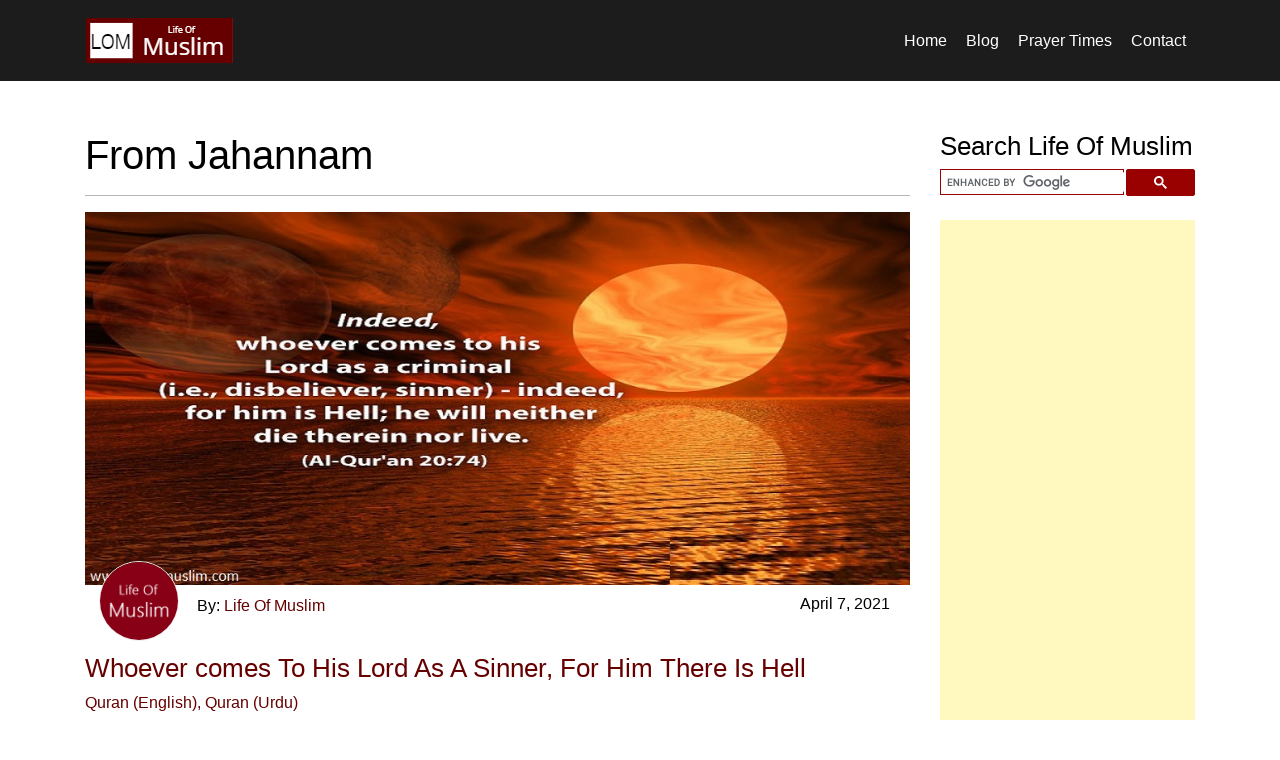

--- FILE ---
content_type: text/html; charset=UTF-8
request_url: https://www.lifeofmuslim.com/tag/from-jahannam
body_size: 12642
content:
<!doctype html>
<html lang="en-US">
<head>
<title>From Jahannam - Quran, Hadees, Islamic Videos | Life of Muslim</title>
	<meta charset="UTF-8">
	<meta name="viewport" content="width=device-width, initial-scale=1">
	<link rel="profile" href="https://gmpg.org/xfn/11">
	<!-- Google Tag Manager -->
<script>(function(w,d,s,l,i){w[l]=w[l]||[];w[l].push({'gtm.start':
new Date().getTime(),event:'gtm.js'});var f=d.getElementsByTagName(s)[0],
j=d.createElement(s),dl=l!='dataLayer'?'&l='+l:'';j.async=true;j.src=
'https://www.googletagmanager.com/gtm.js?id='+i+dl;f.parentNode.insertBefore(j,f);
})(window,document,'script','dataLayer','GTM-KGRR495');</script>
<!-- End Google Tag Manager -->
	<meta name='robots' content='index, follow, max-image-preview:large, max-snippet:-1, max-video-preview:-1' />

	<!-- This site is optimized with the Yoast SEO plugin v21.1 - https://yoast.com/wordpress/plugins/seo/ -->
	<meta name="description" content="From Jahannam - Find the authentic on From Jahannam. Life of Muslim provides Quran Verses, Hadees, Islamic Videos, Naats, Islamic Wallpaper, Islamic Photos, Dua, Prophet Stories, Islamic News and more." />
	<link rel="canonical" href="https://www.lifeofmuslim.com/tag/from-jahannam" />
	<meta property="og:locale" content="en_US" />
	<meta property="og:type" content="article" />
	<meta property="og:title" content="From Jahannam - Quran, Hadees, Islamic Videos | Life of Muslim" />
	<meta property="og:description" content="From Jahannam - Find the authentic on From Jahannam. Life of Muslim provides Quran Verses, Hadees, Islamic Videos, Naats, Islamic Wallpaper, Islamic Photos, Dua, Prophet Stories, Islamic News and more." />
	<meta property="og:url" content="https://www.lifeofmuslim.com/tag/from-jahannam" />
	<meta property="og:site_name" content="Life of Muslim" />
	<meta name="twitter:card" content="summary_large_image" />
	<meta name="twitter:site" content="@LifeOfMuslim" />
	<script type="application/ld+json" class="yoast-schema-graph">{"@context":"https://schema.org","@graph":[{"@type":"CollectionPage","@id":"https://www.lifeofmuslim.com/tag/from-jahannam","url":"https://www.lifeofmuslim.com/tag/from-jahannam","name":"From Jahannam - Quran, Hadees, Islamic Videos | Life of Muslim","isPartOf":{"@id":"https://www.lifeofmuslim.com/#website"},"primaryImageOfPage":{"@id":"https://www.lifeofmuslim.com/tag/from-jahannam#primaryimage"},"image":{"@id":"https://www.lifeofmuslim.com/tag/from-jahannam#primaryimage"},"thumbnailUrl":"https://www.lifeofmuslim.com/wp-content/uploads/2021/04/Quran-Chapter-20-Verse-74.jpg","description":"From Jahannam - Find the authentic on From Jahannam. Life of Muslim provides Quran Verses, Hadees, Islamic Videos, Naats, Islamic Wallpaper, Islamic Photos, Dua, Prophet Stories, Islamic News and more.","breadcrumb":{"@id":"https://www.lifeofmuslim.com/tag/from-jahannam#breadcrumb"},"inLanguage":"en-US"},{"@type":"ImageObject","inLanguage":"en-US","@id":"https://www.lifeofmuslim.com/tag/from-jahannam#primaryimage","url":"https://www.lifeofmuslim.com/wp-content/uploads/2021/04/Quran-Chapter-20-Verse-74.jpg","contentUrl":"https://www.lifeofmuslim.com/wp-content/uploads/2021/04/Quran-Chapter-20-Verse-74.jpg","width":996,"height":450,"caption":"Whoever comes To His Lord As A Sinner, For Him There Is Hell"},{"@type":"BreadcrumbList","@id":"https://www.lifeofmuslim.com/tag/from-jahannam#breadcrumb","itemListElement":[{"@type":"ListItem","position":1,"name":"Home","item":"https://www.lifeofmuslim.com/"},{"@type":"ListItem","position":2,"name":"From Jahannam"}]},{"@type":"WebSite","@id":"https://www.lifeofmuslim.com/#website","url":"https://www.lifeofmuslim.com/","name":"Life of Muslim","description":"","publisher":{"@id":"https://www.lifeofmuslim.com/#organization"},"potentialAction":[{"@type":"SearchAction","target":{"@type":"EntryPoint","urlTemplate":"https://www.lifeofmuslim.com/?s={search_term_string}"},"query-input":"required name=search_term_string"}],"inLanguage":"en-US"},{"@type":"Organization","@id":"https://www.lifeofmuslim.com/#organization","name":"Life Of Muslim","url":"https://www.lifeofmuslim.com/","logo":{"@type":"ImageObject","inLanguage":"en-US","@id":"https://www.lifeofmuslim.com/#/schema/logo/image/","url":"https://www.lifeofmuslim.com/wp-content/uploads/2020/08/lom-logo-2.png","contentUrl":"https://www.lifeofmuslim.com/wp-content/uploads/2020/08/lom-logo-2.png","width":147,"height":45,"caption":"Life Of Muslim"},"image":{"@id":"https://www.lifeofmuslim.com/#/schema/logo/image/"},"sameAs":["https://www.facebook.com/LifeOfMuslim","https://twitter.com/LifeOfMuslim","https://www.instagram.com/LifeOfMuslimOfficial/","https://www.youtube.com/c/lifeofmuslimofficial/"]}]}</script>
	<!-- / Yoast SEO plugin. -->


<link rel='dns-prefetch' href='//stats.wp.com' />
<link rel="alternate" type="application/rss+xml" title="Life of Muslim &raquo; Feed" href="https://www.lifeofmuslim.com/feed" />
<link rel="alternate" type="application/rss+xml" title="Life of Muslim &raquo; Comments Feed" href="https://www.lifeofmuslim.com/comments/feed" />
<script id="wpp-js" src="https://www.lifeofmuslim.com/wp-content/plugins/wordpress-popular-posts/assets/js/wpp.min.js?ver=7.3.3" data-sampling="0" data-sampling-rate="100" data-api-url="https://www.lifeofmuslim.com/wp-json/wordpress-popular-posts" data-post-id="0" data-token="1f8723b16f" data-lang="0" data-debug="0" type="text/javascript"></script>
<link rel="alternate" type="application/rss+xml" title="Life of Muslim &raquo; From Jahannam Tag Feed" href="https://www.lifeofmuslim.com/tag/from-jahannam/feed" />
<link rel='stylesheet' id='wgs-css' href='https://www.lifeofmuslim.com/wp-content/plugins/wp-google-search/wgs.css' type='text/css' media='all' />
<link rel='stylesheet' id='jetpack-videopress-video-block-view-css' href='https://www.lifeofmuslim.com/wp-content/plugins/jetpack/jetpack_vendor/automattic/jetpack-videopress/build/block-editor/blocks/video/view.css' type='text/css' media='all' />
<link rel='stylesheet' id='mediaelement-css' href='https://www.lifeofmuslim.com/wp-includes/js/mediaelement/mediaelementplayer-legacy.min.css' type='text/css' media='all' />
<link rel='stylesheet' id='wp-mediaelement-css' href='https://www.lifeofmuslim.com/wp-includes/js/mediaelement/wp-mediaelement.min.css' type='text/css' media='all' />
<link rel='stylesheet' id='classic-theme-styles-css' href='https://www.lifeofmuslim.com/wp-includes/css/classic-themes.min.css' type='text/css' media='all' />
<style id='global-styles-inline-css' type='text/css'>
body{--wp--preset--color--black: #000000;--wp--preset--color--cyan-bluish-gray: #abb8c3;--wp--preset--color--white: #ffffff;--wp--preset--color--pale-pink: #f78da7;--wp--preset--color--vivid-red: #cf2e2e;--wp--preset--color--luminous-vivid-orange: #ff6900;--wp--preset--color--luminous-vivid-amber: #fcb900;--wp--preset--color--light-green-cyan: #7bdcb5;--wp--preset--color--vivid-green-cyan: #00d084;--wp--preset--color--pale-cyan-blue: #8ed1fc;--wp--preset--color--vivid-cyan-blue: #0693e3;--wp--preset--color--vivid-purple: #9b51e0;--wp--preset--gradient--vivid-cyan-blue-to-vivid-purple: linear-gradient(135deg,rgba(6,147,227,1) 0%,rgb(155,81,224) 100%);--wp--preset--gradient--light-green-cyan-to-vivid-green-cyan: linear-gradient(135deg,rgb(122,220,180) 0%,rgb(0,208,130) 100%);--wp--preset--gradient--luminous-vivid-amber-to-luminous-vivid-orange: linear-gradient(135deg,rgba(252,185,0,1) 0%,rgba(255,105,0,1) 100%);--wp--preset--gradient--luminous-vivid-orange-to-vivid-red: linear-gradient(135deg,rgba(255,105,0,1) 0%,rgb(207,46,46) 100%);--wp--preset--gradient--very-light-gray-to-cyan-bluish-gray: linear-gradient(135deg,rgb(238,238,238) 0%,rgb(169,184,195) 100%);--wp--preset--gradient--cool-to-warm-spectrum: linear-gradient(135deg,rgb(74,234,220) 0%,rgb(151,120,209) 20%,rgb(207,42,186) 40%,rgb(238,44,130) 60%,rgb(251,105,98) 80%,rgb(254,248,76) 100%);--wp--preset--gradient--blush-light-purple: linear-gradient(135deg,rgb(255,206,236) 0%,rgb(152,150,240) 100%);--wp--preset--gradient--blush-bordeaux: linear-gradient(135deg,rgb(254,205,165) 0%,rgb(254,45,45) 50%,rgb(107,0,62) 100%);--wp--preset--gradient--luminous-dusk: linear-gradient(135deg,rgb(255,203,112) 0%,rgb(199,81,192) 50%,rgb(65,88,208) 100%);--wp--preset--gradient--pale-ocean: linear-gradient(135deg,rgb(255,245,203) 0%,rgb(182,227,212) 50%,rgb(51,167,181) 100%);--wp--preset--gradient--electric-grass: linear-gradient(135deg,rgb(202,248,128) 0%,rgb(113,206,126) 100%);--wp--preset--gradient--midnight: linear-gradient(135deg,rgb(2,3,129) 0%,rgb(40,116,252) 100%);--wp--preset--duotone--dark-grayscale: url('#wp-duotone-dark-grayscale');--wp--preset--duotone--grayscale: url('#wp-duotone-grayscale');--wp--preset--duotone--purple-yellow: url('#wp-duotone-purple-yellow');--wp--preset--duotone--blue-red: url('#wp-duotone-blue-red');--wp--preset--duotone--midnight: url('#wp-duotone-midnight');--wp--preset--duotone--magenta-yellow: url('#wp-duotone-magenta-yellow');--wp--preset--duotone--purple-green: url('#wp-duotone-purple-green');--wp--preset--duotone--blue-orange: url('#wp-duotone-blue-orange');--wp--preset--font-size--small: 13px;--wp--preset--font-size--medium: 20px;--wp--preset--font-size--large: 36px;--wp--preset--font-size--x-large: 42px;--wp--preset--spacing--20: 0.44rem;--wp--preset--spacing--30: 0.67rem;--wp--preset--spacing--40: 1rem;--wp--preset--spacing--50: 1.5rem;--wp--preset--spacing--60: 2.25rem;--wp--preset--spacing--70: 3.38rem;--wp--preset--spacing--80: 5.06rem;--wp--preset--shadow--natural: 6px 6px 9px rgba(0, 0, 0, 0.2);--wp--preset--shadow--deep: 12px 12px 50px rgba(0, 0, 0, 0.4);--wp--preset--shadow--sharp: 6px 6px 0px rgba(0, 0, 0, 0.2);--wp--preset--shadow--outlined: 6px 6px 0px -3px rgba(255, 255, 255, 1), 6px 6px rgba(0, 0, 0, 1);--wp--preset--shadow--crisp: 6px 6px 0px rgba(0, 0, 0, 1);}:where(.is-layout-flex){gap: 0.5em;}body .is-layout-flow > .alignleft{float: left;margin-inline-start: 0;margin-inline-end: 2em;}body .is-layout-flow > .alignright{float: right;margin-inline-start: 2em;margin-inline-end: 0;}body .is-layout-flow > .aligncenter{margin-left: auto !important;margin-right: auto !important;}body .is-layout-constrained > .alignleft{float: left;margin-inline-start: 0;margin-inline-end: 2em;}body .is-layout-constrained > .alignright{float: right;margin-inline-start: 2em;margin-inline-end: 0;}body .is-layout-constrained > .aligncenter{margin-left: auto !important;margin-right: auto !important;}body .is-layout-constrained > :where(:not(.alignleft):not(.alignright):not(.alignfull)){max-width: var(--wp--style--global--content-size);margin-left: auto !important;margin-right: auto !important;}body .is-layout-constrained > .alignwide{max-width: var(--wp--style--global--wide-size);}body .is-layout-flex{display: flex;}body .is-layout-flex{flex-wrap: wrap;align-items: center;}body .is-layout-flex > *{margin: 0;}:where(.wp-block-columns.is-layout-flex){gap: 2em;}.has-black-color{color: var(--wp--preset--color--black) !important;}.has-cyan-bluish-gray-color{color: var(--wp--preset--color--cyan-bluish-gray) !important;}.has-white-color{color: var(--wp--preset--color--white) !important;}.has-pale-pink-color{color: var(--wp--preset--color--pale-pink) !important;}.has-vivid-red-color{color: var(--wp--preset--color--vivid-red) !important;}.has-luminous-vivid-orange-color{color: var(--wp--preset--color--luminous-vivid-orange) !important;}.has-luminous-vivid-amber-color{color: var(--wp--preset--color--luminous-vivid-amber) !important;}.has-light-green-cyan-color{color: var(--wp--preset--color--light-green-cyan) !important;}.has-vivid-green-cyan-color{color: var(--wp--preset--color--vivid-green-cyan) !important;}.has-pale-cyan-blue-color{color: var(--wp--preset--color--pale-cyan-blue) !important;}.has-vivid-cyan-blue-color{color: var(--wp--preset--color--vivid-cyan-blue) !important;}.has-vivid-purple-color{color: var(--wp--preset--color--vivid-purple) !important;}.has-black-background-color{background-color: var(--wp--preset--color--black) !important;}.has-cyan-bluish-gray-background-color{background-color: var(--wp--preset--color--cyan-bluish-gray) !important;}.has-white-background-color{background-color: var(--wp--preset--color--white) !important;}.has-pale-pink-background-color{background-color: var(--wp--preset--color--pale-pink) !important;}.has-vivid-red-background-color{background-color: var(--wp--preset--color--vivid-red) !important;}.has-luminous-vivid-orange-background-color{background-color: var(--wp--preset--color--luminous-vivid-orange) !important;}.has-luminous-vivid-amber-background-color{background-color: var(--wp--preset--color--luminous-vivid-amber) !important;}.has-light-green-cyan-background-color{background-color: var(--wp--preset--color--light-green-cyan) !important;}.has-vivid-green-cyan-background-color{background-color: var(--wp--preset--color--vivid-green-cyan) !important;}.has-pale-cyan-blue-background-color{background-color: var(--wp--preset--color--pale-cyan-blue) !important;}.has-vivid-cyan-blue-background-color{background-color: var(--wp--preset--color--vivid-cyan-blue) !important;}.has-vivid-purple-background-color{background-color: var(--wp--preset--color--vivid-purple) !important;}.has-black-border-color{border-color: var(--wp--preset--color--black) !important;}.has-cyan-bluish-gray-border-color{border-color: var(--wp--preset--color--cyan-bluish-gray) !important;}.has-white-border-color{border-color: var(--wp--preset--color--white) !important;}.has-pale-pink-border-color{border-color: var(--wp--preset--color--pale-pink) !important;}.has-vivid-red-border-color{border-color: var(--wp--preset--color--vivid-red) !important;}.has-luminous-vivid-orange-border-color{border-color: var(--wp--preset--color--luminous-vivid-orange) !important;}.has-luminous-vivid-amber-border-color{border-color: var(--wp--preset--color--luminous-vivid-amber) !important;}.has-light-green-cyan-border-color{border-color: var(--wp--preset--color--light-green-cyan) !important;}.has-vivid-green-cyan-border-color{border-color: var(--wp--preset--color--vivid-green-cyan) !important;}.has-pale-cyan-blue-border-color{border-color: var(--wp--preset--color--pale-cyan-blue) !important;}.has-vivid-cyan-blue-border-color{border-color: var(--wp--preset--color--vivid-cyan-blue) !important;}.has-vivid-purple-border-color{border-color: var(--wp--preset--color--vivid-purple) !important;}.has-vivid-cyan-blue-to-vivid-purple-gradient-background{background: var(--wp--preset--gradient--vivid-cyan-blue-to-vivid-purple) !important;}.has-light-green-cyan-to-vivid-green-cyan-gradient-background{background: var(--wp--preset--gradient--light-green-cyan-to-vivid-green-cyan) !important;}.has-luminous-vivid-amber-to-luminous-vivid-orange-gradient-background{background: var(--wp--preset--gradient--luminous-vivid-amber-to-luminous-vivid-orange) !important;}.has-luminous-vivid-orange-to-vivid-red-gradient-background{background: var(--wp--preset--gradient--luminous-vivid-orange-to-vivid-red) !important;}.has-very-light-gray-to-cyan-bluish-gray-gradient-background{background: var(--wp--preset--gradient--very-light-gray-to-cyan-bluish-gray) !important;}.has-cool-to-warm-spectrum-gradient-background{background: var(--wp--preset--gradient--cool-to-warm-spectrum) !important;}.has-blush-light-purple-gradient-background{background: var(--wp--preset--gradient--blush-light-purple) !important;}.has-blush-bordeaux-gradient-background{background: var(--wp--preset--gradient--blush-bordeaux) !important;}.has-luminous-dusk-gradient-background{background: var(--wp--preset--gradient--luminous-dusk) !important;}.has-pale-ocean-gradient-background{background: var(--wp--preset--gradient--pale-ocean) !important;}.has-electric-grass-gradient-background{background: var(--wp--preset--gradient--electric-grass) !important;}.has-midnight-gradient-background{background: var(--wp--preset--gradient--midnight) !important;}.has-small-font-size{font-size: var(--wp--preset--font-size--small) !important;}.has-medium-font-size{font-size: var(--wp--preset--font-size--medium) !important;}.has-large-font-size{font-size: var(--wp--preset--font-size--large) !important;}.has-x-large-font-size{font-size: var(--wp--preset--font-size--x-large) !important;}
.wp-block-navigation a:where(:not(.wp-element-button)){color: inherit;}
:where(.wp-block-columns.is-layout-flex){gap: 2em;}
.wp-block-pullquote{font-size: 1.5em;line-height: 1.6;}
</style>
<link rel='stylesheet' id='crp-style-rounded-thumbs-css' href='https://www.lifeofmuslim.com/wp-content/plugins/contextual-related-posts/css/rounded-thumbs.min.css' type='text/css' media='all' />
<style id='crp-style-rounded-thumbs-inline-css' type='text/css'>

			.crp_related.crp-rounded-thumbs a {
			  width: 140px;
			  height: 140px;
			  text-decoration: none;
			}
			.crp_related.crp-rounded-thumbs img {
			  max-width: 140px;
			  margin: auto;
			}
			.crp_related.crp-rounded-thumbs .crp_title {
			  width: 100%;
			}
			
</style>
<link rel='stylesheet' id='wordpress-popular-posts-css-css' href='https://www.lifeofmuslim.com/wp-content/plugins/wordpress-popular-posts/assets/css/wpp.css' type='text/css' media='all' />
<link rel='stylesheet' id='kayaar-style-css' href='https://www.lifeofmuslim.com/wp-content/themes/kayaar/style.css' type='text/css' media='all' />
<link rel='stylesheet' id='normalize-css' href='https://www.lifeofmuslim.com/wp-content/themes/kayaar/css/normalize.css' type='text/css' media='all' />
<link rel='stylesheet' id='bootstrap-css' href='https://www.lifeofmuslim.com/wp-content/themes/kayaar/css/bootstrap.min.css' type='text/css' media='all' />
<link rel='stylesheet' id='libraries-css' href='https://www.lifeofmuslim.com/wp-content/themes/kayaar/css/libraries.css' type='text/css' media='all' />
<link rel='stylesheet' id='theme-css' href='https://www.lifeofmuslim.com/wp-content/themes/kayaar/css/theme.css' type='text/css' media='all' />
<link rel='stylesheet' id='jetpack_css-css' href='https://www.lifeofmuslim.com/wp-content/plugins/jetpack/css/jetpack.css' type='text/css' media='all' />
<!--n2css--><!--n2js--><script type='text/javascript' src='https://www.lifeofmuslim.com/wp-content/themes/kayaar/js/jquery.min.js' id='jquerylatest-js'></script>
<script type='text/javascript' src='https://www.lifeofmuslim.com/wp-content/themes/kayaar/js/jquery-migrate-1.4.1.min.js' id='migrate1-js'></script>
<script type='text/javascript' src='https://www.lifeofmuslim.com/wp-content/themes/kayaar/js/bootstrap.min.js' id='bootstrap-js'></script>
<script type='text/javascript' src='https://www.lifeofmuslim.com/wp-content/themes/kayaar/js/custom.js' id='custom-js'></script>

<style type="text/css">0</style>	<style>img#wpstats{display:none}</style>
		            <style id="wpp-loading-animation-styles">@-webkit-keyframes bgslide{from{background-position-x:0}to{background-position-x:-200%}}@keyframes bgslide{from{background-position-x:0}to{background-position-x:-200%}}.wpp-widget-block-placeholder,.wpp-shortcode-placeholder{margin:0 auto;width:60px;height:3px;background:#dd3737;background:linear-gradient(90deg,#dd3737 0%,#571313 10%,#dd3737 100%);background-size:200% auto;border-radius:3px;-webkit-animation:bgslide 1s infinite linear;animation:bgslide 1s infinite linear}</style>
            <meta content="600" http-equiv="refresh" />      <meta name="onesignal" content="wordpress-plugin"/>
            <script>

      window.OneSignalDeferred = window.OneSignalDeferred || [];

      OneSignalDeferred.push(function(OneSignal) {
        var oneSignal_options = {};
        window._oneSignalInitOptions = oneSignal_options;

        oneSignal_options['serviceWorkerParam'] = { scope: '/wp-content/plugins/onesignal-free-web-push-notifications/sdk_files/push/onesignal/' };
oneSignal_options['serviceWorkerPath'] = 'OneSignalSDKWorker.js';

        OneSignal.Notifications.setDefaultUrl("https://www.lifeofmuslim.com");

        oneSignal_options['wordpress'] = true;
oneSignal_options['appId'] = '92dbe21a-79ec-489d-b99d-4c9a7e769fdf';
oneSignal_options['allowLocalhostAsSecureOrigin'] = true;
oneSignal_options['welcomeNotification'] = { };
oneSignal_options['welcomeNotification']['title'] = "";
oneSignal_options['welcomeNotification']['message'] = "";
oneSignal_options['path'] = "https://www.lifeofmuslim.com/wp-content/plugins/onesignal-free-web-push-notifications/sdk_files/";
oneSignal_options['safari_web_id'] = "web.onesignal.auto.2cee7bb2-7604-4e25-b1d2-cbd521c730a5";
oneSignal_options['promptOptions'] = { };
oneSignal_options['notifyButton'] = { };
oneSignal_options['notifyButton']['enable'] = true;
oneSignal_options['notifyButton']['position'] = 'bottom-right';
oneSignal_options['notifyButton']['theme'] = 'default';
oneSignal_options['notifyButton']['size'] = 'medium';
oneSignal_options['notifyButton']['showCredit'] = false;
oneSignal_options['notifyButton']['text'] = {};
oneSignal_options['notifyButton']['colors'] = {};
oneSignal_options['notifyButton']['offset'] = {};
              OneSignal.init(window._oneSignalInitOptions);
              OneSignal.Slidedown.promptPush()      });

      function documentInitOneSignal() {
        var oneSignal_elements = document.getElementsByClassName("OneSignal-prompt");

        var oneSignalLinkClickHandler = function(event) { OneSignal.Notifications.requestPermission(); event.preventDefault(); };        for(var i = 0; i < oneSignal_elements.length; i++)
          oneSignal_elements[i].addEventListener('click', oneSignalLinkClickHandler, false);
      }

      if (document.readyState === 'complete') {
           documentInitOneSignal();
      }
      else {
           window.addEventListener("load", function(event){
               documentInitOneSignal();
          });
      }
    </script>
<link rel="icon" href="https://www.lifeofmuslim.com/wp-content/uploads/2020/08/favicon.ico" sizes="32x32" />
<link rel="icon" href="https://www.lifeofmuslim.com/wp-content/uploads/2020/08/favicon.ico" sizes="192x192" />
<link rel="apple-touch-icon" href="https://www.lifeofmuslim.com/wp-content/uploads/2020/08/favicon.ico" />
<meta name="msapplication-TileImage" content="https://www.lifeofmuslim.com/wp-content/uploads/2020/08/favicon.ico" />
<noscript><style> .wpb_animate_when_almost_visible { opacity: 1; }</style></noscript></head>

<body class="archive tag tag-from-jahannam tag-254 wp-custom-logo hfeed no-sidebar wpb-js-composer js-comp-ver-6.13.0 vc_responsive">
<!-- Google Tag Manager (noscript) -->
<noscript><iframe src="https://www.googletagmanager.com/ns.html?id=GTM-KGRR495"
height="0" width="0" style="display:none;visibility:hidden"></iframe></noscript>
<!-- End Google Tag Manager (noscript) -->
<div class="page-wrap">

<header id="head" class="header-wrap clearfix">
<div class="container">
<div class="row">
<nav class="navbar navbar-expand-lg w-100">

	<div class="site-logo"><a href="https://www.lifeofmuslim.com/" class="custom-logo-link" rel="home"><img width="147" height="45" src="https://www.lifeofmuslim.com/wp-content/uploads/2020/08/lom-logo-2.png" class="custom-logo" alt="Life Of Muslim" decoding="async" /></a></div>

<div class="top-nav-wrap">
<button class="navbar-toggler" type="button" data-toggle="collapse" data-target="#navbarNavAltMarkup" aria-controls="navbarNavAltMarkup" aria-expanded="false" aria-label="Toggle navigation"><span class="navbar-toggler-icon"></span></button>
<div class="collapse navbar-collapse" id="navbarNavAltMarkup">
	<ul class="navbar-nav ml-auto"><li id="menu-item-15" class="menu-item menu-item-type-post_type menu-item-object-page menu-item-home menu-item-15 nav-item"><a title="Life Of Muslim" href="https://www.lifeofmuslim.com/" class="nav-link">Home</a></li>
<li id="menu-item-16" class="menu-item menu-item-type-post_type menu-item-object-page current_page_parent menu-item-16 nav-item"><a title="Blog &#8211; Life Of Muslim" href="https://www.lifeofmuslim.com/blog" class="nav-link">Blog</a></li>
<li id="menu-item-5028" class="menu-item menu-item-type-post_type menu-item-object-page menu-item-5028 nav-item"><a title="Prayer / Salat Times" href="https://www.lifeofmuslim.com/prayer-salat-times" class="nav-link">Prayer Times</a></li>
<li id="menu-item-17" class="menu-item menu-item-type-post_type menu-item-object-page menu-item-17 nav-item"><a title="Contact &#8211; Life Of Muslim" href="https://www.lifeofmuslim.com/contact" class="nav-link">Contact</a></li>
</ul></div>
</div>

</nav>
</div></div>
</header><!-- **author -->
<div class="blog-content-wrap archive-blog-posts">
<div class="container"><div class="row">
	<div class="col-md-9 col-sm-12">
		
<div class="title-warp">
<h1 class="page-title">From Jahannam</h1><hr>
</div><!-- .entry-header -->
		
					<article id="post-3659" class="post-3659 post type-post status-publish format-standard has-post-thumbnail hentry category-quran-english category-quran-urdu tag-do-repent tag-from-jahannam tag-islam tag-save-yourself">

<a href="https://www.lifeofmuslim.com/blog/whoever-comes-to-his-lord-as-a-sinner-for-him-there-is-hell" rel="bookmark" class="blog-featured-image">
	<img src="https://www.lifeofmuslim.com/wp-content/uploads/2021/04/Quran-Chapter-20-Verse-74.jpg" class="img-fluid" alt="Whoever comes To His Lord As A Sinner, For Him There Is Hell">
</a>
<div class="author-img">
<img alt='' src='https://secure.gravatar.com/avatar/34dff33d9224b1268bebfd50a2d9c01b?s=80&#038;d=mm&#038;r=g' srcset='https://secure.gravatar.com/avatar/34dff33d9224b1268bebfd50a2d9c01b?s=160&#038;d=mm&#038;r=g 2x' class='avatar avatar-80 photo' height='80' width='80' loading='lazy' decoding='async'/></div>

<div class="author-name">
<a href="https://www.lifeofmuslim.com/author/lifeofmuslim">Life Of Muslim</a>
</div>

<div class="author-date">
April 7, 2021</div>

	<div class="title-warp">
		<h2 class="entry-title"><a href="https://www.lifeofmuslim.com/blog/whoever-comes-to-his-lord-as-a-sinner-for-him-there-is-hell" rel="bookmark">Whoever comes To His Lord As A Sinner, For Him There Is Hell</a></h2>				<a href="https://www.lifeofmuslim.com/category/quran-english">Quran (English)</a><a href="https://www.lifeofmuslim.com/category/quran-urdu">, Quran (Urdu)</a>	</div><!-- .entry-header -->

	<div class="entry-content">
		<p>Whoever comes To His Lord As A Sinner For Him, There Is Hell Surely whoever comes to his Lord as a sinner, for him there is Jahannam in which he neither will die nor will live (a happy life). یقینا جو کوئی آئے گا اپنے رب کے پاس مجرم کی حیثیت سے تو اس کے&hellip; <a href="https://www.lifeofmuslim.com/blog/whoever-comes-to-his-lord-as-a-sinner-for-him-there-is-hell">More »</a></p>
	</div><!-- .entry-content -->

	<div class="entry-footer">
		<span class="comments-link"><a href="https://www.lifeofmuslim.com/blog/whoever-comes-to-his-lord-as-a-sinner-for-him-there-is-hell#respond">Leave a Comment<span class="screen-reader-text"> on Whoever comes To His Lord As A Sinner, For Him There Is Hell</span>&nbsp;&nbsp;</a></span>	</div><!-- .entry-footer -->
</article><!-- #post-3659 -->
	</div>
	<div class="col-md-3 col-sm-12">
					<section id="wgs_widget-2" class="widget widget_wgs_widget"><h2 class="widget-title">Search Life Of Muslim</h2><div class="wgs_wrapper"><div class="gcse-searchbox-only" data-resultsUrl="https://www.lifeofmuslim.com/search_gcse"></div></div></section>
<section id="wpp-2" class="widget popular-posts">

</section>
<section id="custom_html-2" class="widget_text widget widget_custom_html"><div class="textwidget custom-html-widget"><script async src="https://pagead2.googlesyndication.com/pagead/js/adsbygoogle.js"></script>
<!-- LOM20 - Square - Responsive -->
<ins class="adsbygoogle"
     style="display:block"
     data-ad-client="ca-pub-5180128799369779"
     data-ad-slot="4696863765"
     data-ad-format="auto"
     data-full-width-responsive="true"></ins>
<script>
     (adsbygoogle = window.adsbygoogle || []).push({});
</script></div></section><section id="categories-2" class="widget widget_categories"><h2 class="widget-title">Categories</h2>
			<ul>
					<li class="cat-item cat-item-783"><a href="https://www.lifeofmuslim.com/category/dr-israr-ahmad">Dr. Israr Ahmad</a>
</li>
	<li class="cat-item cat-item-8"><a href="https://www.lifeofmuslim.com/category/dua-urdu">Dua</a>
</li>
	<li class="cat-item cat-item-6"><a href="https://www.lifeofmuslim.com/category/hadees-english">Hadees (English)</a>
</li>
	<li class="cat-item cat-item-7"><a href="https://www.lifeofmuslim.com/category/hadees-urdu">Hadees (Urdu)</a>
</li>
	<li class="cat-item cat-item-31"><a href="https://www.lifeofmuslim.com/category/hazoor-saw">Hazoor (SAW)</a>
</li>
	<li class="cat-item cat-item-35"><a href="https://www.lifeofmuslim.com/category/hazrat-ali-r-a">Hazrat Ali (R.A)</a>
</li>
	<li class="cat-item cat-item-38"><a href="https://www.lifeofmuslim.com/category/hazrat-ali-r-a-english">Hazrat Ali R.A (English)</a>
</li>
	<li class="cat-item cat-item-22"><a href="https://www.lifeofmuslim.com/category/ibn-e-maja">Ibn-E-Maja</a>
</li>
	<li class="cat-item cat-item-19"><a href="https://www.lifeofmuslim.com/category/islam-news">Islam News</a>
</li>
	<li class="cat-item cat-item-23"><a href="https://www.lifeofmuslim.com/category/islamic-quotes-urdu">Islamic Quotes (Urdu)</a>
</li>
	<li class="cat-item cat-item-28"><a href="https://www.lifeofmuslim.com/category/islamic-wallpapers">Islamic Wallpapers</a>
</li>
	<li class="cat-item cat-item-9"><a href="https://www.lifeofmuslim.com/category/life-of-muslim">Life Of Muslim</a>
</li>
	<li class="cat-item cat-item-21"><a href="https://www.lifeofmuslim.com/category/masnun-duaein">Masnun Dua&#039;ein</a>
</li>
	<li class="cat-item cat-item-30"><a href="https://www.lifeofmuslim.com/category/miracles">Miracles</a>
</li>
	<li class="cat-item cat-item-833"><a href="https://www.lifeofmuslim.com/category/muharram">Muharram</a>
</li>
	<li class="cat-item cat-item-34"><a href="https://www.lifeofmuslim.com/category/naat">Naat</a>
</li>
	<li class="cat-item cat-item-12"><a href="https://www.lifeofmuslim.com/category/news">News</a>
</li>
	<li class="cat-item cat-item-20"><a href="https://www.lifeofmuslim.com/category/photos">Photos</a>
</li>
	<li class="cat-item cat-item-26"><a href="https://www.lifeofmuslim.com/category/prophet-muhammad-pbuh">Prophet Muhammad (PBUH)</a>
</li>
	<li class="cat-item cat-item-18"><a href="https://www.lifeofmuslim.com/category/questions-and-answers">Questions And Answers</a>
</li>
	<li class="cat-item cat-item-10"><a href="https://www.lifeofmuslim.com/category/quran-english">Quran (English)</a>
</li>
	<li class="cat-item cat-item-11"><a href="https://www.lifeofmuslim.com/category/quran-urdu">Quran (Urdu)</a>
</li>
	<li class="cat-item cat-item-13"><a href="https://www.lifeofmuslim.com/category/ramadan">Ramadan</a>
</li>
	<li class="cat-item cat-item-16"><a href="https://www.lifeofmuslim.com/category/sahih-bukhari-english">Sahih Bukhari (English)</a>
</li>
	<li class="cat-item cat-item-17"><a href="https://www.lifeofmuslim.com/category/sahih-bukhari-urdu">Sahih Bukhari (Urdu)</a>
</li>
	<li class="cat-item cat-item-14"><a href="https://www.lifeofmuslim.com/category/sahih-muslim-english">Sahih Muslim (English)</a>
</li>
	<li class="cat-item cat-item-15"><a href="https://www.lifeofmuslim.com/category/sahih-muslim-urdu">Sahih Muslim (Urdu)</a>
</li>
	<li class="cat-item cat-item-37"><a href="https://www.lifeofmuslim.com/category/short-stories-of-prophets">Short Stories of Prophets</a>
</li>
	<li class="cat-item cat-item-32"><a href="https://www.lifeofmuslim.com/category/sunan-abu-daud-english">Sunan Abu Daud (English)</a>
</li>
	<li class="cat-item cat-item-36"><a href="https://www.lifeofmuslim.com/category/sunan-abu-daud-urdu">Sunan Abu Daud (Urdu)</a>
</li>
	<li class="cat-item cat-item-29"><a href="https://www.lifeofmuslim.com/category/supplications">Supplications</a>
</li>
	<li class="cat-item cat-item-33"><a href="https://www.lifeofmuslim.com/category/tirmadhi-urdu">Tirmadhi (Urdu)</a>
</li>
	<li class="cat-item cat-item-27"><a href="https://www.lifeofmuslim.com/category/tirmidhi-english">Tirmidhi (English)</a>
</li>
	<li class="cat-item cat-item-1"><a href="https://www.lifeofmuslim.com/category/uncategorized">Uncategorized</a>
</li>
	<li class="cat-item cat-item-25"><a href="https://www.lifeofmuslim.com/category/video">Video</a>
</li>
			</ul>

			</section><section id="blog_subscription-2" class="widget widget_blog_subscription jetpack_subscription_widget"><h2 class="widget-title">Subscribe Us:</h2>
			<div class="wp-block-jetpack-subscriptions__container">
			<form action="#" method="post" accept-charset="utf-8" id="subscribe-blog-blog_subscription-2"
				data-blog="187453219"
				data-post_access_level="everybody" >
									<div id="subscribe-text"><p>Enter your email address to subscribe Life Of Muslim and receive notifications of new posts by email.</p>
</div>
										<p id="subscribe-email">
						<label id="jetpack-subscribe-label"
							class="screen-reader-text"
							for="subscribe-field-blog_subscription-2">
							Email Address						</label>
						<input type="email" name="email" required="required"
																					value=""
							id="subscribe-field-blog_subscription-2"
							placeholder="Email Address"
						/>
					</p>

					<p id="subscribe-submit"
											>
						<input type="hidden" name="action" value="subscribe"/>
						<input type="hidden" name="source" value="https://www.lifeofmuslim.com/tag/from-jahannam"/>
						<input type="hidden" name="sub-type" value="widget"/>
						<input type="hidden" name="redirect_fragment" value="subscribe-blog-blog_subscription-2"/>
												<button type="submit"
															class="wp-block-button__link"
																					name="jetpack_subscriptions_widget"
						>
							Subscribe						</button>
					</p>
							</form>
						</div>
			
</section><section id="tag_cloud-2" class="widget widget_tag_cloud"><h2 class="widget-title">Tags</h2><div class="tagcloud"><a href="https://www.lifeofmuslim.com/tag/al-adha" class="tag-cloud-link tag-link-426 tag-link-position-1" style="font-size: 8pt;" aria-label="Al-Adha (8 items)">Al-Adha</a>
<a href="https://www.lifeofmuslim.com/tag/allah" class="tag-cloud-link tag-link-126 tag-link-position-2" style="font-size: 9.7073170731707pt;" aria-label="Allah (15 items)">Allah</a>
<a href="https://www.lifeofmuslim.com/tag/believers" class="tag-cloud-link tag-link-1711 tag-link-position-3" style="font-size: 8.3414634146341pt;" aria-label="Believers (9 items)">Believers</a>
<a href="https://www.lifeofmuslim.com/tag/blessing" class="tag-cloud-link tag-link-147 tag-link-position-4" style="font-size: 8.3414634146341pt;" aria-label="Blessing (9 items)">Blessing</a>
<a href="https://www.lifeofmuslim.com/tag/book-of-tribulations" class="tag-cloud-link tag-link-3013 tag-link-position-5" style="font-size: 10.663414634146pt;" aria-label="Book Of Tribulations (21 items)">Book Of Tribulations</a>
<a href="https://www.lifeofmuslim.com/tag/day-of-resurrection" class="tag-cloud-link tag-link-339 tag-link-position-6" style="font-size: 10.390243902439pt;" aria-label="Day Of Resurrection (19 items)">Day Of Resurrection</a>
<a href="https://www.lifeofmuslim.com/tag/dhul-hijjah" class="tag-cloud-link tag-link-1541 tag-link-position-7" style="font-size: 9.0926829268293pt;" aria-label="Dhul Hijjah (12 items)">Dhul Hijjah</a>
<a href="https://www.lifeofmuslim.com/tag/dua" class="tag-cloud-link tag-link-59 tag-link-position-8" style="font-size: 12.029268292683pt;" aria-label="dua (34 items)">dua</a>
<a href="https://www.lifeofmuslim.com/tag/dua-to-recite" class="tag-cloud-link tag-link-2604 tag-link-position-9" style="font-size: 10.663414634146pt;" aria-label="Dua To Recite (21 items)">Dua To Recite</a>
<a href="https://www.lifeofmuslim.com/tag/enter-paradise" class="tag-cloud-link tag-link-779 tag-link-position-10" style="font-size: 8.6146341463415pt;" aria-label="Enter Paradise (10 items)">Enter Paradise</a>
<a href="https://www.lifeofmuslim.com/tag/every-salah" class="tag-cloud-link tag-link-3314 tag-link-position-11" style="font-size: 8.3414634146341pt;" aria-label="Every Salah (9 items)">Every Salah</a>
<a href="https://www.lifeofmuslim.com/tag/faith" class="tag-cloud-link tag-link-82 tag-link-position-12" style="font-size: 11.278048780488pt;" aria-label="Faith (26 items)">Faith</a>
<a href="https://www.lifeofmuslim.com/tag/fasting" class="tag-cloud-link tag-link-259 tag-link-position-13" style="font-size: 11.619512195122pt;" aria-label="Fasting (29 items)">Fasting</a>
<a href="https://www.lifeofmuslim.com/tag/forgive" class="tag-cloud-link tag-link-383 tag-link-position-14" style="font-size: 8pt;" aria-label="Forgive (8 items)">Forgive</a>
<a href="https://www.lifeofmuslim.com/tag/good-deeds" class="tag-cloud-link tag-link-71 tag-link-position-15" style="font-size: 8.8878048780488pt;" aria-label="Good Deeds (11 items)">Good Deeds</a>
<a href="https://www.lifeofmuslim.com/tag/hadith" class="tag-cloud-link tag-link-89 tag-link-position-16" style="font-size: 8.6146341463415pt;" aria-label="hadith (10 items)">hadith</a>
<a href="https://www.lifeofmuslim.com/tag/hajj" class="tag-cloud-link tag-link-172 tag-link-position-17" style="font-size: 8.3414634146341pt;" aria-label="Hajj (9 items)">Hajj</a>
<a href="https://www.lifeofmuslim.com/tag/healing" class="tag-cloud-link tag-link-565 tag-link-position-18" style="font-size: 8.3414634146341pt;" aria-label="Healing (9 items)">Healing</a>
<a href="https://www.lifeofmuslim.com/tag/hellfire" class="tag-cloud-link tag-link-1695 tag-link-position-19" style="font-size: 8.3414634146341pt;" aria-label="Hellfire (9 items)">Hellfire</a>
<a href="https://www.lifeofmuslim.com/tag/hereafter" class="tag-cloud-link tag-link-1077 tag-link-position-20" style="font-size: 8.8878048780488pt;" aria-label="Hereafter (11 items)">Hereafter</a>
<a href="https://www.lifeofmuslim.com/tag/invocation" class="tag-cloud-link tag-link-695 tag-link-position-21" style="font-size: 8.6146341463415pt;" aria-label="Invocation (10 items)">Invocation</a>
<a href="https://www.lifeofmuslim.com/tag/islam" class="tag-cloud-link tag-link-44 tag-link-position-22" style="font-size: 22pt;" aria-label="Islam (998 items)">Islam</a>
<a href="https://www.lifeofmuslim.com/tag/laylat-al-qadr" class="tag-cloud-link tag-link-1449 tag-link-position-23" style="font-size: 8.3414634146341pt;" aria-label="Laylat Al Qadr (9 items)">Laylat Al Qadr</a>
<a href="https://www.lifeofmuslim.com/tag/laylatul-qadr" class="tag-cloud-link tag-link-381 tag-link-position-24" style="font-size: 9.0926829268293pt;" aria-label="Laylatul-Qadr (12 items)">Laylatul-Qadr</a>
<a href="https://www.lifeofmuslim.com/tag/life-of-muslim" class="tag-cloud-link tag-link-43 tag-link-position-25" style="font-size: 21.863414634146pt;" aria-label="Life of Muslim (957 items)">Life of Muslim</a>
<a href="https://www.lifeofmuslim.com/tag/marriage" class="tag-cloud-link tag-link-637 tag-link-position-26" style="font-size: 10.8pt;" aria-label="Marriage (22 items)">Marriage</a>
<a href="https://www.lifeofmuslim.com/tag/medicine" class="tag-cloud-link tag-link-562 tag-link-position-27" style="font-size: 9.7073170731707pt;" aria-label="Medicine (15 items)">Medicine</a>
<a href="https://www.lifeofmuslim.com/tag/nikkah" class="tag-cloud-link tag-link-640 tag-link-position-28" style="font-size: 8.3414634146341pt;" aria-label="Nikkah (9 items)">Nikkah</a>
<a href="https://www.lifeofmuslim.com/tag/paradise" class="tag-cloud-link tag-link-310 tag-link-position-29" style="font-size: 10.390243902439pt;" aria-label="Paradise (19 items)">Paradise</a>
<a href="https://www.lifeofmuslim.com/tag/patients" class="tag-cloud-link tag-link-515 tag-link-position-30" style="font-size: 9.3658536585366pt;" aria-label="Patients (13 items)">Patients</a>
<a href="https://www.lifeofmuslim.com/tag/pilgrimage" class="tag-cloud-link tag-link-450 tag-link-position-31" style="font-size: 10.253658536585pt;" aria-label="Pilgrimage (18 items)">Pilgrimage</a>
<a href="https://www.lifeofmuslim.com/tag/prayer" class="tag-cloud-link tag-link-171 tag-link-position-32" style="font-size: 9.5707317073171pt;" aria-label="Prayer (14 items)">Prayer</a>
<a href="https://www.lifeofmuslim.com/tag/prophet-p-b-u-h" class="tag-cloud-link tag-link-353 tag-link-position-33" style="font-size: 8.3414634146341pt;" aria-label="Prophet P.B.U.H (9 items)">Prophet P.B.U.H</a>
<a href="https://www.lifeofmuslim.com/tag/quran" class="tag-cloud-link tag-link-62 tag-link-position-34" style="font-size: 8.6146341463415pt;" aria-label="quran (10 items)">quran</a>
<a href="https://www.lifeofmuslim.com/tag/ramadan" class="tag-cloud-link tag-link-258 tag-link-position-35" style="font-size: 12.507317073171pt;" aria-label="Ramadan (40 items)">Ramadan</a>
<a href="https://www.lifeofmuslim.com/tag/religion" class="tag-cloud-link tag-link-738 tag-link-position-36" style="font-size: 8.6146341463415pt;" aria-label="Religion (10 items)">Religion</a>
<a href="https://www.lifeofmuslim.com/tag/reward" class="tag-cloud-link tag-link-261 tag-link-position-37" style="font-size: 8.6146341463415pt;" aria-label="Reward (10 items)">Reward</a>
<a href="https://www.lifeofmuslim.com/tag/seek-refuge" class="tag-cloud-link tag-link-1055 tag-link-position-38" style="font-size: 9.5707317073171pt;" aria-label="Seek Refuge (14 items)">Seek Refuge</a>
<a href="https://www.lifeofmuslim.com/tag/shab-e-qadr" class="tag-cloud-link tag-link-397 tag-link-position-39" style="font-size: 8.6146341463415pt;" aria-label="Shab-e-Qadr (10 items)">Shab-e-Qadr</a>
<a href="https://www.lifeofmuslim.com/tag/supplication" class="tag-cloud-link tag-link-382 tag-link-position-40" style="font-size: 11.824390243902pt;" aria-label="Supplication (31 items)">Supplication</a>
<a href="https://www.lifeofmuslim.com/tag/supplications" class="tag-cloud-link tag-link-68 tag-link-position-41" style="font-size: 8.6146341463415pt;" aria-label="supplications (10 items)">supplications</a>
<a href="https://www.lifeofmuslim.com/tag/the-last-hour" class="tag-cloud-link tag-link-408 tag-link-position-42" style="font-size: 11.619512195122pt;" aria-label="The Last Hour (29 items)">The Last Hour</a>
<a href="https://www.lifeofmuslim.com/tag/the-month-of-ramadan" class="tag-cloud-link tag-link-266 tag-link-position-43" style="font-size: 8.3414634146341pt;" aria-label="The Month Of Ramadan (9 items)">The Month Of Ramadan</a>
<a href="https://www.lifeofmuslim.com/tag/the-night-of-power" class="tag-cloud-link tag-link-1448 tag-link-position-44" style="font-size: 8.3414634146341pt;" aria-label="The Night of Power (9 items)">The Night of Power</a>
<a href="https://www.lifeofmuslim.com/tag/the-prophet-p-b-u-h" class="tag-cloud-link tag-link-2885 tag-link-position-45" style="font-size: 8.6146341463415pt;" aria-label="The Prophet (P.B.U.H) (10 items)">The Prophet (P.B.U.H)</a></div>
</section>			</div>
	</div>
	</div>
</div>


<footer>
<section class="sec-top">
	<div class="container">
		<div class="row">
			<div class="col-md-3">
										<section id="text-2" class="widget widget_text"><h2 class="widget-title">About Life of Muslim</h2>			<div class="textwidget"><p><a href="https://www.lifeofmuslim.com/"><b>Life Of Muslim</b></a> is a complete solution for mankind in the light of Quran and Hadith. You can find Quran Verses, Hadees, Islamic Videos, Naats, Islamic Wallpapers, Islamic Photos, Dua, Prophet Stories and all Islamic Answers to your questions.</p>
</div>
		</section>							</div>
			<div class="col-md-3">
				<h2>Quick Links</h2>
				<div class="footer-col"><ul id="footer-menu" class="menu"><li id="menu-item-18" class="menu-item menu-item-type-post_type menu-item-object-page menu-item-home menu-item-18"><a title="Life Of Muslim" href="https://www.lifeofmuslim.com/">Home</a></li>
<li id="menu-item-19" class="menu-item menu-item-type-post_type menu-item-object-page current_page_parent menu-item-19"><a title="Blog &#8211; Life Of Muslim" href="https://www.lifeofmuslim.com/blog">Blog</a></li>
<li id="menu-item-20" class="menu-item menu-item-type-post_type menu-item-object-page menu-item-20"><a title="Contact &#8211; Life Of Muslim" href="https://www.lifeofmuslim.com/contact">Contact</a></li>
</ul></div>			</div>
			<div class="col-md-3">
										
		<section id="recent-posts-5" class="widget widget_recent_entries">
		<h2 class="widget-title">Latest Posts</h2>
		<ul>
											<li>
					<a href="https://www.lifeofmuslim.com/blog/salah-as-a-shield-from-sin-and-negativity">Salah As A Shield From Sin And Negativity</a>
									</li>
											<li>
					<a href="https://www.lifeofmuslim.com/blog/the-hidden-power-of-sujood-prostration">The Hidden Power Of Sujood (Prostration)</a>
									</li>
											<li>
					<a href="https://www.lifeofmuslim.com/blog/how-salah-strengthens-faith-and-removes-stress">How Salah Strengthens Faith And Removes Stress</a>
									</li>
					</ul>

		</section>							</div>
			<div class="col-md-3">
				<h2>Contact Info</h2>
				<div class="footer-col"><ul id="footer-contact" class="menu"><li id="menu-item-21" class="email menu-item menu-item-type-custom menu-item-object-custom menu-item-21"><a title="Contact Life Of Muslim" href="mailto:info@lifeofmuslim.com">info@lifeofmuslim.com</a></li>
</ul></div>			</div>
		</div>
	</div>
</section>
<section class="sec-copyright">
	<div class="container">
		<div class="row">
			<div class="col-md-6 col-sm-12">
				<div class="copyright-wrap text-sm-center text-md-left">
					Copyright &copy; 2026 Life of Muslim <span class="sep"> | </span> Design &amp; Develop By <a href="https://dspaco.com">dSpaco.com</a>
					
				</div>
			</div>
			<div class="col-md-6 col-sm-12">
				<div class="social-links">
					<ul class="float-md-right float-sm-none">
												<li><a href="https://www.youtube.com/c/lifeofmuslimofficial/" target="_blank"><i class="icon-youtube"></i></a></li>
																		<li><a href="https://www.facebook.com/LifeOfMuslim/" target="_blank"><i class="icon-facebook"></i></a></li>
																		<li><a href="https://twitter.com/LifeOfMuslim/" target="_blank"><i class="icon-twitter"></i></a></li>
																		<li><a href="https://www.instagram.com/LifeOfMuslimOfficial/" target="_blank"><i class="icon-instagram"></i></a></li>
											</ul>
				</div>
			</div>
		</div>
	</div>
</section>
</footer>

<script type='text/javascript' id='google_cse_v2-js-extra'>
/* <![CDATA[ */
var scriptParams = {"google_search_engine_id":"16fa9c166b90723cc"};
/* ]]> */
</script>
<script type='text/javascript' src='https://www.lifeofmuslim.com/wp-content/plugins/wp-google-search/assets/js/google_cse_v2.js' id='google_cse_v2-js'></script>
<script type='text/javascript' src='https://www.lifeofmuslim.com/wp-content/themes/kayaar/js/navigation.js' id='kayaar-navigation-js'></script>
<script type='text/javascript' src='https://www.lifeofmuslim.com/wp-content/themes/kayaar/js/skip-link-focus-fix.js' id='kayaar-skip-link-focus-fix-js'></script>
<script defer type='text/javascript' src='https://stats.wp.com/e-202605.js' id='jetpack-stats-js'></script>
<script type='text/javascript' id='jetpack-stats-js-after'>
_stq = window._stq || [];
_stq.push([ "view", {v:'ext',blog:'187453219',post:'0',tz:'4',srv:'www.lifeofmuslim.com',j:'1:12.2.2'} ]);
_stq.push([ "clickTrackerInit", "187453219", "0" ]);
</script>
<script type='text/javascript' src='https://cdn.onesignal.com/sdks/web/v16/OneSignalSDK.page.js' id='remote_sdk-js'></script>
</div>
</body>
</html>


--- FILE ---
content_type: text/html; charset=utf-8
request_url: https://www.google.com/recaptcha/api2/aframe
body_size: 114
content:
<!DOCTYPE HTML><html><head><meta http-equiv="content-type" content="text/html; charset=UTF-8"></head><body><script nonce="Uro3pyPfXxJXRI2i33aD6w">/** Anti-fraud and anti-abuse applications only. See google.com/recaptcha */ try{var clients={'sodar':'https://pagead2.googlesyndication.com/pagead/sodar?'};window.addEventListener("message",function(a){try{if(a.source===window.parent){var b=JSON.parse(a.data);var c=clients[b['id']];if(c){var d=document.createElement('img');d.src=c+b['params']+'&rc='+(localStorage.getItem("rc::a")?sessionStorage.getItem("rc::b"):"");window.document.body.appendChild(d);sessionStorage.setItem("rc::e",parseInt(sessionStorage.getItem("rc::e")||0)+1);localStorage.setItem("rc::h",'1769637810939');}}}catch(b){}});window.parent.postMessage("_grecaptcha_ready", "*");}catch(b){}</script></body></html>